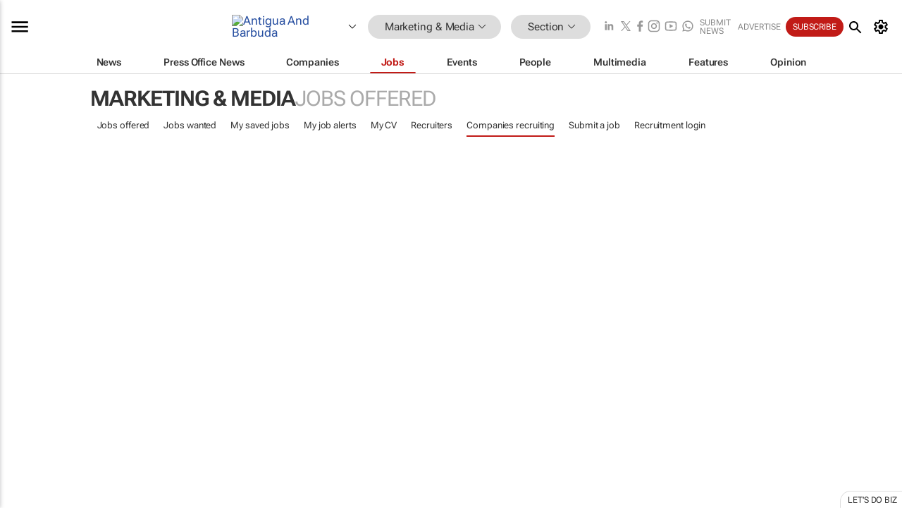

--- FILE ---
content_type: text/html; charset=utf-8
request_url: https://www.google.com/recaptcha/api2/aframe
body_size: 251
content:
<!DOCTYPE HTML><html><head><meta http-equiv="content-type" content="text/html; charset=UTF-8"></head><body><script nonce="14OCv4Nl1nVnS4SMx_wH8w">/** Anti-fraud and anti-abuse applications only. See google.com/recaptcha */ try{var clients={'sodar':'https://pagead2.googlesyndication.com/pagead/sodar?'};window.addEventListener("message",function(a){try{if(a.source===window.parent){var b=JSON.parse(a.data);var c=clients[b['id']];if(c){var d=document.createElement('img');d.src=c+b['params']+'&rc='+(localStorage.getItem("rc::a")?sessionStorage.getItem("rc::b"):"");window.document.body.appendChild(d);sessionStorage.setItem("rc::e",parseInt(sessionStorage.getItem("rc::e")||0)+1);localStorage.setItem("rc::h",'1769316946609');}}}catch(b){}});window.parent.postMessage("_grecaptcha_ready", "*");}catch(b){}</script></body></html>